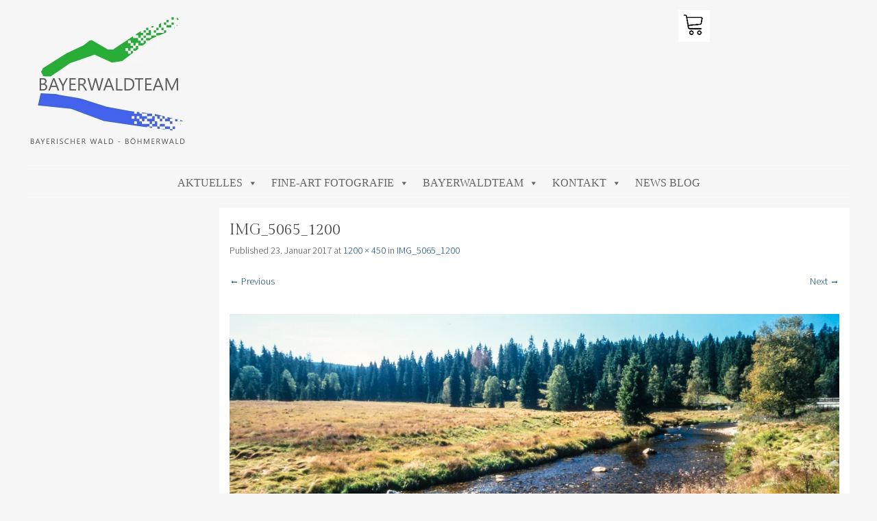

--- FILE ---
content_type: text/html; charset=UTF-8
request_url: https://bayerwaldteam.eu/img_5065_1200/
body_size: 12464
content:
<!DOCTYPE html>
<html lang="de">
<head>
<meta charset="UTF-8" />
<meta name="viewport" content="width=device-width" />
<title>BAYERWALDTEAM - IMG_5065_1200</title>
<link rel="profile" href="http://gmpg.org/xfn/11" />
<link rel="pingback" href="https://bayerwaldteam.eu/xmlrpc.php" />
<!--[if lt IE 9]>
<script src="https://bayerwaldteam.eu/wp-content/themes/stay-wpcom/js/html5.js" type="text/javascript"></script>
<![endif]-->

<meta name='robots' content='max-image-preview:large' />
<link rel='dns-prefetch' href='//stats.wp.com' />
<link rel='dns-prefetch' href='//fonts.googleapis.com' />
<link rel='dns-prefetch' href='//v0.wordpress.com' />
<link rel='dns-prefetch' href='//i0.wp.com' />
<link rel='dns-prefetch' href='//c0.wp.com' />
<link rel='dns-prefetch' href='//jetpack.wordpress.com' />
<link rel='dns-prefetch' href='//s0.wp.com' />
<link rel='dns-prefetch' href='//public-api.wordpress.com' />
<link rel='dns-prefetch' href='//0.gravatar.com' />
<link rel='dns-prefetch' href='//1.gravatar.com' />
<link rel='dns-prefetch' href='//2.gravatar.com' />
<link rel="alternate" type="application/rss+xml" title="BAYERWALDTEAM &raquo; Feed" href="https://bayerwaldteam.eu/feed/" />
<link rel="alternate" type="application/rss+xml" title="BAYERWALDTEAM &raquo; Kommentar-Feed" href="https://bayerwaldteam.eu/comments/feed/" />
<link rel="alternate" type="application/rss+xml" title="BAYERWALDTEAM &raquo; IMG_5065_1200-Kommentar-Feed" href="https://bayerwaldteam.eu/feed/?attachment_id=254" />
<link rel="alternate" title="oEmbed (JSON)" type="application/json+oembed" href="https://bayerwaldteam.eu/wp-json/oembed/1.0/embed?url=https%3A%2F%2Fbayerwaldteam.eu%2Fimg_5065_1200%2F" />
<link rel="alternate" title="oEmbed (XML)" type="text/xml+oembed" href="https://bayerwaldteam.eu/wp-json/oembed/1.0/embed?url=https%3A%2F%2Fbayerwaldteam.eu%2Fimg_5065_1200%2F&#038;format=xml" />
<style id='wp-img-auto-sizes-contain-inline-css' type='text/css'>
img:is([sizes=auto i],[sizes^="auto," i]){contain-intrinsic-size:3000px 1500px}
/*# sourceURL=wp-img-auto-sizes-contain-inline-css */
</style>
<style id='wp-emoji-styles-inline-css' type='text/css'>

	img.wp-smiley, img.emoji {
		display: inline !important;
		border: none !important;
		box-shadow: none !important;
		height: 1em !important;
		width: 1em !important;
		margin: 0 0.07em !important;
		vertical-align: -0.1em !important;
		background: none !important;
		padding: 0 !important;
	}
/*# sourceURL=wp-emoji-styles-inline-css */
</style>
<style id='wp-block-library-inline-css' type='text/css'>
:root{--wp-block-synced-color:#7a00df;--wp-block-synced-color--rgb:122,0,223;--wp-bound-block-color:var(--wp-block-synced-color);--wp-editor-canvas-background:#ddd;--wp-admin-theme-color:#007cba;--wp-admin-theme-color--rgb:0,124,186;--wp-admin-theme-color-darker-10:#006ba1;--wp-admin-theme-color-darker-10--rgb:0,107,160.5;--wp-admin-theme-color-darker-20:#005a87;--wp-admin-theme-color-darker-20--rgb:0,90,135;--wp-admin-border-width-focus:2px}@media (min-resolution:192dpi){:root{--wp-admin-border-width-focus:1.5px}}.wp-element-button{cursor:pointer}:root .has-very-light-gray-background-color{background-color:#eee}:root .has-very-dark-gray-background-color{background-color:#313131}:root .has-very-light-gray-color{color:#eee}:root .has-very-dark-gray-color{color:#313131}:root .has-vivid-green-cyan-to-vivid-cyan-blue-gradient-background{background:linear-gradient(135deg,#00d084,#0693e3)}:root .has-purple-crush-gradient-background{background:linear-gradient(135deg,#34e2e4,#4721fb 50%,#ab1dfe)}:root .has-hazy-dawn-gradient-background{background:linear-gradient(135deg,#faaca8,#dad0ec)}:root .has-subdued-olive-gradient-background{background:linear-gradient(135deg,#fafae1,#67a671)}:root .has-atomic-cream-gradient-background{background:linear-gradient(135deg,#fdd79a,#004a59)}:root .has-nightshade-gradient-background{background:linear-gradient(135deg,#330968,#31cdcf)}:root .has-midnight-gradient-background{background:linear-gradient(135deg,#020381,#2874fc)}:root{--wp--preset--font-size--normal:16px;--wp--preset--font-size--huge:42px}.has-regular-font-size{font-size:1em}.has-larger-font-size{font-size:2.625em}.has-normal-font-size{font-size:var(--wp--preset--font-size--normal)}.has-huge-font-size{font-size:var(--wp--preset--font-size--huge)}.has-text-align-center{text-align:center}.has-text-align-left{text-align:left}.has-text-align-right{text-align:right}.has-fit-text{white-space:nowrap!important}#end-resizable-editor-section{display:none}.aligncenter{clear:both}.items-justified-left{justify-content:flex-start}.items-justified-center{justify-content:center}.items-justified-right{justify-content:flex-end}.items-justified-space-between{justify-content:space-between}.screen-reader-text{border:0;clip-path:inset(50%);height:1px;margin:-1px;overflow:hidden;padding:0;position:absolute;width:1px;word-wrap:normal!important}.screen-reader-text:focus{background-color:#ddd;clip-path:none;color:#444;display:block;font-size:1em;height:auto;left:5px;line-height:normal;padding:15px 23px 14px;text-decoration:none;top:5px;width:auto;z-index:100000}html :where(.has-border-color){border-style:solid}html :where([style*=border-top-color]){border-top-style:solid}html :where([style*=border-right-color]){border-right-style:solid}html :where([style*=border-bottom-color]){border-bottom-style:solid}html :where([style*=border-left-color]){border-left-style:solid}html :where([style*=border-width]){border-style:solid}html :where([style*=border-top-width]){border-top-style:solid}html :where([style*=border-right-width]){border-right-style:solid}html :where([style*=border-bottom-width]){border-bottom-style:solid}html :where([style*=border-left-width]){border-left-style:solid}html :where(img[class*=wp-image-]){height:auto;max-width:100%}:where(figure){margin:0 0 1em}html :where(.is-position-sticky){--wp-admin--admin-bar--position-offset:var(--wp-admin--admin-bar--height,0px)}@media screen and (max-width:600px){html :where(.is-position-sticky){--wp-admin--admin-bar--position-offset:0px}}

/*# sourceURL=wp-block-library-inline-css */
</style><style id='global-styles-inline-css' type='text/css'>
:root{--wp--preset--aspect-ratio--square: 1;--wp--preset--aspect-ratio--4-3: 4/3;--wp--preset--aspect-ratio--3-4: 3/4;--wp--preset--aspect-ratio--3-2: 3/2;--wp--preset--aspect-ratio--2-3: 2/3;--wp--preset--aspect-ratio--16-9: 16/9;--wp--preset--aspect-ratio--9-16: 9/16;--wp--preset--color--black: #000000;--wp--preset--color--cyan-bluish-gray: #abb8c3;--wp--preset--color--white: #ffffff;--wp--preset--color--pale-pink: #f78da7;--wp--preset--color--vivid-red: #cf2e2e;--wp--preset--color--luminous-vivid-orange: #ff6900;--wp--preset--color--luminous-vivid-amber: #fcb900;--wp--preset--color--light-green-cyan: #7bdcb5;--wp--preset--color--vivid-green-cyan: #00d084;--wp--preset--color--pale-cyan-blue: #8ed1fc;--wp--preset--color--vivid-cyan-blue: #0693e3;--wp--preset--color--vivid-purple: #9b51e0;--wp--preset--gradient--vivid-cyan-blue-to-vivid-purple: linear-gradient(135deg,rgb(6,147,227) 0%,rgb(155,81,224) 100%);--wp--preset--gradient--light-green-cyan-to-vivid-green-cyan: linear-gradient(135deg,rgb(122,220,180) 0%,rgb(0,208,130) 100%);--wp--preset--gradient--luminous-vivid-amber-to-luminous-vivid-orange: linear-gradient(135deg,rgb(252,185,0) 0%,rgb(255,105,0) 100%);--wp--preset--gradient--luminous-vivid-orange-to-vivid-red: linear-gradient(135deg,rgb(255,105,0) 0%,rgb(207,46,46) 100%);--wp--preset--gradient--very-light-gray-to-cyan-bluish-gray: linear-gradient(135deg,rgb(238,238,238) 0%,rgb(169,184,195) 100%);--wp--preset--gradient--cool-to-warm-spectrum: linear-gradient(135deg,rgb(74,234,220) 0%,rgb(151,120,209) 20%,rgb(207,42,186) 40%,rgb(238,44,130) 60%,rgb(251,105,98) 80%,rgb(254,248,76) 100%);--wp--preset--gradient--blush-light-purple: linear-gradient(135deg,rgb(255,206,236) 0%,rgb(152,150,240) 100%);--wp--preset--gradient--blush-bordeaux: linear-gradient(135deg,rgb(254,205,165) 0%,rgb(254,45,45) 50%,rgb(107,0,62) 100%);--wp--preset--gradient--luminous-dusk: linear-gradient(135deg,rgb(255,203,112) 0%,rgb(199,81,192) 50%,rgb(65,88,208) 100%);--wp--preset--gradient--pale-ocean: linear-gradient(135deg,rgb(255,245,203) 0%,rgb(182,227,212) 50%,rgb(51,167,181) 100%);--wp--preset--gradient--electric-grass: linear-gradient(135deg,rgb(202,248,128) 0%,rgb(113,206,126) 100%);--wp--preset--gradient--midnight: linear-gradient(135deg,rgb(2,3,129) 0%,rgb(40,116,252) 100%);--wp--preset--font-size--small: 13px;--wp--preset--font-size--medium: 20px;--wp--preset--font-size--large: 36px;--wp--preset--font-size--x-large: 42px;--wp--preset--spacing--20: 0.44rem;--wp--preset--spacing--30: 0.67rem;--wp--preset--spacing--40: 1rem;--wp--preset--spacing--50: 1.5rem;--wp--preset--spacing--60: 2.25rem;--wp--preset--spacing--70: 3.38rem;--wp--preset--spacing--80: 5.06rem;--wp--preset--shadow--natural: 6px 6px 9px rgba(0, 0, 0, 0.2);--wp--preset--shadow--deep: 12px 12px 50px rgba(0, 0, 0, 0.4);--wp--preset--shadow--sharp: 6px 6px 0px rgba(0, 0, 0, 0.2);--wp--preset--shadow--outlined: 6px 6px 0px -3px rgb(255, 255, 255), 6px 6px rgb(0, 0, 0);--wp--preset--shadow--crisp: 6px 6px 0px rgb(0, 0, 0);}:where(.is-layout-flex){gap: 0.5em;}:where(.is-layout-grid){gap: 0.5em;}body .is-layout-flex{display: flex;}.is-layout-flex{flex-wrap: wrap;align-items: center;}.is-layout-flex > :is(*, div){margin: 0;}body .is-layout-grid{display: grid;}.is-layout-grid > :is(*, div){margin: 0;}:where(.wp-block-columns.is-layout-flex){gap: 2em;}:where(.wp-block-columns.is-layout-grid){gap: 2em;}:where(.wp-block-post-template.is-layout-flex){gap: 1.25em;}:where(.wp-block-post-template.is-layout-grid){gap: 1.25em;}.has-black-color{color: var(--wp--preset--color--black) !important;}.has-cyan-bluish-gray-color{color: var(--wp--preset--color--cyan-bluish-gray) !important;}.has-white-color{color: var(--wp--preset--color--white) !important;}.has-pale-pink-color{color: var(--wp--preset--color--pale-pink) !important;}.has-vivid-red-color{color: var(--wp--preset--color--vivid-red) !important;}.has-luminous-vivid-orange-color{color: var(--wp--preset--color--luminous-vivid-orange) !important;}.has-luminous-vivid-amber-color{color: var(--wp--preset--color--luminous-vivid-amber) !important;}.has-light-green-cyan-color{color: var(--wp--preset--color--light-green-cyan) !important;}.has-vivid-green-cyan-color{color: var(--wp--preset--color--vivid-green-cyan) !important;}.has-pale-cyan-blue-color{color: var(--wp--preset--color--pale-cyan-blue) !important;}.has-vivid-cyan-blue-color{color: var(--wp--preset--color--vivid-cyan-blue) !important;}.has-vivid-purple-color{color: var(--wp--preset--color--vivid-purple) !important;}.has-black-background-color{background-color: var(--wp--preset--color--black) !important;}.has-cyan-bluish-gray-background-color{background-color: var(--wp--preset--color--cyan-bluish-gray) !important;}.has-white-background-color{background-color: var(--wp--preset--color--white) !important;}.has-pale-pink-background-color{background-color: var(--wp--preset--color--pale-pink) !important;}.has-vivid-red-background-color{background-color: var(--wp--preset--color--vivid-red) !important;}.has-luminous-vivid-orange-background-color{background-color: var(--wp--preset--color--luminous-vivid-orange) !important;}.has-luminous-vivid-amber-background-color{background-color: var(--wp--preset--color--luminous-vivid-amber) !important;}.has-light-green-cyan-background-color{background-color: var(--wp--preset--color--light-green-cyan) !important;}.has-vivid-green-cyan-background-color{background-color: var(--wp--preset--color--vivid-green-cyan) !important;}.has-pale-cyan-blue-background-color{background-color: var(--wp--preset--color--pale-cyan-blue) !important;}.has-vivid-cyan-blue-background-color{background-color: var(--wp--preset--color--vivid-cyan-blue) !important;}.has-vivid-purple-background-color{background-color: var(--wp--preset--color--vivid-purple) !important;}.has-black-border-color{border-color: var(--wp--preset--color--black) !important;}.has-cyan-bluish-gray-border-color{border-color: var(--wp--preset--color--cyan-bluish-gray) !important;}.has-white-border-color{border-color: var(--wp--preset--color--white) !important;}.has-pale-pink-border-color{border-color: var(--wp--preset--color--pale-pink) !important;}.has-vivid-red-border-color{border-color: var(--wp--preset--color--vivid-red) !important;}.has-luminous-vivid-orange-border-color{border-color: var(--wp--preset--color--luminous-vivid-orange) !important;}.has-luminous-vivid-amber-border-color{border-color: var(--wp--preset--color--luminous-vivid-amber) !important;}.has-light-green-cyan-border-color{border-color: var(--wp--preset--color--light-green-cyan) !important;}.has-vivid-green-cyan-border-color{border-color: var(--wp--preset--color--vivid-green-cyan) !important;}.has-pale-cyan-blue-border-color{border-color: var(--wp--preset--color--pale-cyan-blue) !important;}.has-vivid-cyan-blue-border-color{border-color: var(--wp--preset--color--vivid-cyan-blue) !important;}.has-vivid-purple-border-color{border-color: var(--wp--preset--color--vivid-purple) !important;}.has-vivid-cyan-blue-to-vivid-purple-gradient-background{background: var(--wp--preset--gradient--vivid-cyan-blue-to-vivid-purple) !important;}.has-light-green-cyan-to-vivid-green-cyan-gradient-background{background: var(--wp--preset--gradient--light-green-cyan-to-vivid-green-cyan) !important;}.has-luminous-vivid-amber-to-luminous-vivid-orange-gradient-background{background: var(--wp--preset--gradient--luminous-vivid-amber-to-luminous-vivid-orange) !important;}.has-luminous-vivid-orange-to-vivid-red-gradient-background{background: var(--wp--preset--gradient--luminous-vivid-orange-to-vivid-red) !important;}.has-very-light-gray-to-cyan-bluish-gray-gradient-background{background: var(--wp--preset--gradient--very-light-gray-to-cyan-bluish-gray) !important;}.has-cool-to-warm-spectrum-gradient-background{background: var(--wp--preset--gradient--cool-to-warm-spectrum) !important;}.has-blush-light-purple-gradient-background{background: var(--wp--preset--gradient--blush-light-purple) !important;}.has-blush-bordeaux-gradient-background{background: var(--wp--preset--gradient--blush-bordeaux) !important;}.has-luminous-dusk-gradient-background{background: var(--wp--preset--gradient--luminous-dusk) !important;}.has-pale-ocean-gradient-background{background: var(--wp--preset--gradient--pale-ocean) !important;}.has-electric-grass-gradient-background{background: var(--wp--preset--gradient--electric-grass) !important;}.has-midnight-gradient-background{background: var(--wp--preset--gradient--midnight) !important;}.has-small-font-size{font-size: var(--wp--preset--font-size--small) !important;}.has-medium-font-size{font-size: var(--wp--preset--font-size--medium) !important;}.has-large-font-size{font-size: var(--wp--preset--font-size--large) !important;}.has-x-large-font-size{font-size: var(--wp--preset--font-size--x-large) !important;}
/*# sourceURL=global-styles-inline-css */
</style>

<style id='classic-theme-styles-inline-css' type='text/css'>
/*! This file is auto-generated */
.wp-block-button__link{color:#fff;background-color:#32373c;border-radius:9999px;box-shadow:none;text-decoration:none;padding:calc(.667em + 2px) calc(1.333em + 2px);font-size:1.125em}.wp-block-file__button{background:#32373c;color:#fff;text-decoration:none}
/*# sourceURL=/wp-includes/css/classic-themes.min.css */
</style>
<link rel='stylesheet' id='nsc_bar_nice-cookie-consent-css' href='https://bayerwaldteam.eu/wp-content/plugins/beautiful-and-responsive-cookie-consent/public/cookieNSCconsent.min.css?ver=4.9.2' type='text/css' media='all' />
<link rel='stylesheet' id='megamenu-css' href='https://bayerwaldteam.eu/wp-content/uploads/maxmegamenu/style.css?ver=0cda3d' type='text/css' media='all' />
<link rel='stylesheet' id='dashicons-css' href='https://c0.wp.com/c/6.9/wp-includes/css/dashicons.min.css' type='text/css' media='all' />
<link rel='stylesheet' id='genericons-css' href='https://c0.wp.com/p/jetpack/13.7.1/_inc/genericons/genericons/genericons.css' type='text/css' media='all' />
<link rel='stylesheet' id='stay-style-css' href='https://bayerwaldteam.eu/wp-content/themes/stay-wpcom/style.css?ver=6.9' type='text/css' media='all' />
<link rel='stylesheet' id='stay-source-sans-css' href='https://fonts.googleapis.com/css?family=Source+Sans+Pro%3A300%2C400&#038;ver=6.9' type='text/css' media='all' />
<link rel='stylesheet' id='stay-gilda-display-css' href='https://fonts.googleapis.com/css?family=Gilda+Display&#038;ver=6.9' type='text/css' media='all' />
<link rel='stylesheet' id='jetpack_css-css' href='https://c0.wp.com/p/jetpack/13.7.1/css/jetpack.css' type='text/css' media='all' />
<script type="text/javascript" src="https://c0.wp.com/c/6.9/wp-includes/js/jquery/jquery.min.js" id="jquery-core-js"></script>
<script type="text/javascript" src="https://c0.wp.com/c/6.9/wp-includes/js/jquery/jquery-migrate.min.js" id="jquery-migrate-js"></script>
<script type="text/javascript" src="https://bayerwaldteam.eu/wp-content/themes/stay-wpcom/js/keyboard-image-navigation.js?ver=20120202" id="keyboard-image-navigation-js"></script>
<link rel="https://api.w.org/" href="https://bayerwaldteam.eu/wp-json/" /><link rel="alternate" title="JSON" type="application/json" href="https://bayerwaldteam.eu/wp-json/wp/v2/media/254" /><link rel="EditURI" type="application/rsd+xml" title="RSD" href="https://bayerwaldteam.eu/xmlrpc.php?rsd" />
<meta name="generator" content="WordPress 6.9" />
<link rel="canonical" href="https://bayerwaldteam.eu/img_5065_1200/" />
<link rel='shortlink' href='https://wp.me/abQne7-46' />
	<style>img#wpstats{display:none}</style>
		<meta name="description" content="Erleben Sie mit uns zusammen den Bayerischen Wald und den Böhmerwald mit unseren Foto-Abenteuern des BAYERWALDTEAMs. Paul Eschbach und Hubert Bauer-Falkner." />
	<style type="text/css">
			.site-title,
		.site-description {
			position: absolute !important;
			clip: rect(1px 1px 1px 1px); /* IE6, IE7 */
			clip: rect(1px, 1px, 1px, 1px);
		}
		</style>
	<link rel="icon" href="https://i0.wp.com/bayerwaldteam.eu/wp-content/uploads/2022/12/cropped-BAYERWALDTEAM_550.jpg?fit=32%2C32&#038;ssl=1" sizes="32x32" />
<link rel="icon" href="https://i0.wp.com/bayerwaldteam.eu/wp-content/uploads/2022/12/cropped-BAYERWALDTEAM_550.jpg?fit=192%2C192&#038;ssl=1" sizes="192x192" />
<link rel="apple-touch-icon" href="https://i0.wp.com/bayerwaldteam.eu/wp-content/uploads/2022/12/cropped-BAYERWALDTEAM_550.jpg?fit=180%2C180&#038;ssl=1" />
<meta name="msapplication-TileImage" content="https://i0.wp.com/bayerwaldteam.eu/wp-content/uploads/2022/12/cropped-BAYERWALDTEAM_550.jpg?fit=270%2C270&#038;ssl=1" />
<style type="text/css">/** Mega Menu CSS: fs **/</style>
</head>

<body class="attachment wp-singular attachment-template-default single single-attachment postid-254 attachmentid-254 attachment-jpeg wp-custom-logo wp-theme-stay-wpcom mega-menu-primary mega-menu-secondary group-blog has-site-logo">
<div id="page" class="hfeed site">
		<header id="masthead" class="site-header" role="banner">
		<hgroup>
						<a href="https://bayerwaldteam.eu/" class="site-logo-link" rel="home" itemprop="url"><img width="476" height="400" src="https://i0.wp.com/bayerwaldteam.eu/wp-content/uploads/2022/12/Logo_BAYERWALDTEAM_Hintergrund_Subtitle_400.jpg?fit=476%2C400&amp;ssl=1" class="site-logo attachment-stay-logo" alt="" data-size="stay-logo" itemprop="logo" decoding="async" fetchpriority="high" srcset="https://i0.wp.com/bayerwaldteam.eu/wp-content/uploads/2022/12/Logo_BAYERWALDTEAM_Hintergrund_Subtitle_400.jpg?w=476&amp;ssl=1 476w, https://i0.wp.com/bayerwaldteam.eu/wp-content/uploads/2022/12/Logo_BAYERWALDTEAM_Hintergrund_Subtitle_400.jpg?resize=300%2C252&amp;ssl=1 300w" sizes="(max-width: 476px) 100vw, 476px" data-attachment-id="4090" data-permalink="https://bayerwaldteam.eu/logo_bayerwaldteam_hintergrund_subtitle_400/" data-orig-file="https://i0.wp.com/bayerwaldteam.eu/wp-content/uploads/2022/12/Logo_BAYERWALDTEAM_Hintergrund_Subtitle_400.jpg?fit=476%2C400&amp;ssl=1" data-orig-size="476,400" data-comments-opened="1" data-image-meta="{&quot;aperture&quot;:&quot;0&quot;,&quot;credit&quot;:&quot;&quot;,&quot;camera&quot;:&quot;&quot;,&quot;caption&quot;:&quot;&quot;,&quot;created_timestamp&quot;:&quot;0&quot;,&quot;copyright&quot;:&quot;&quot;,&quot;focal_length&quot;:&quot;0&quot;,&quot;iso&quot;:&quot;0&quot;,&quot;shutter_speed&quot;:&quot;0&quot;,&quot;title&quot;:&quot;&quot;,&quot;orientation&quot;:&quot;1&quot;}" data-image-title="Logo_BAYERWALDTEAM_Hintergrund_Subtitle_400" data-image-description="" data-image-caption="" data-medium-file="https://i0.wp.com/bayerwaldteam.eu/wp-content/uploads/2022/12/Logo_BAYERWALDTEAM_Hintergrund_Subtitle_400.jpg?fit=300%2C252&amp;ssl=1" data-large-file="https://i0.wp.com/bayerwaldteam.eu/wp-content/uploads/2022/12/Logo_BAYERWALDTEAM_Hintergrund_Subtitle_400.jpg?fit=476%2C400&amp;ssl=1" tabindex="0" role="button" /></a>			<h1 class="site-title"><a href="https://bayerwaldteam.eu/" title="BAYERWALDTEAM" rel="home">BAYERWALDTEAM</a></h1>
			<h2 class="site-description">Bayerischer Wald und Böhmerwald</h2>
		</hgroup>

		
	<div class="widget-area" role="complementary">
				<aside id="media_image-2" class="widget widget_media_image"><img width="46" height="46" src="https://i0.wp.com/bayerwaldteam.eu/wp-content/uploads/2020/12/Icon-Warenkorb2.png?fit=46%2C46&amp;ssl=1" class="image wp-image-2900  attachment-full size-full" alt="" style="max-width: 100%; height: auto;" decoding="async" data-attachment-id="2900" data-permalink="https://bayerwaldteam.eu/icon-warenkorb2/" data-orig-file="https://i0.wp.com/bayerwaldteam.eu/wp-content/uploads/2020/12/Icon-Warenkorb2.png?fit=46%2C46&amp;ssl=1" data-orig-size="46,46" data-comments-opened="1" data-image-meta="{&quot;aperture&quot;:&quot;0&quot;,&quot;credit&quot;:&quot;&quot;,&quot;camera&quot;:&quot;&quot;,&quot;caption&quot;:&quot;&quot;,&quot;created_timestamp&quot;:&quot;0&quot;,&quot;copyright&quot;:&quot;&quot;,&quot;focal_length&quot;:&quot;0&quot;,&quot;iso&quot;:&quot;0&quot;,&quot;shutter_speed&quot;:&quot;0&quot;,&quot;title&quot;:&quot;&quot;,&quot;orientation&quot;:&quot;0&quot;}" data-image-title="Icon Warenkorb2" data-image-description="" data-image-caption="" data-medium-file="https://i0.wp.com/bayerwaldteam.eu/wp-content/uploads/2020/12/Icon-Warenkorb2.png?fit=46%2C46&amp;ssl=1" data-large-file="https://i0.wp.com/bayerwaldteam.eu/wp-content/uploads/2020/12/Icon-Warenkorb2.png?fit=46%2C46&amp;ssl=1" tabindex="0" role="button" /></aside>	</div><!-- .widget-area -->

				<nav role="navigation" class="site-navigation secondary-navigation">
					</nav>
		
		<nav id="site-navigation" class="navigation-main" role="navigation">
			<h1 class="menu-toggle">Menu</h1>
			<div class="assistive-text skip-link"><a href="#content" title="Skip to content">Skip to content</a></div>

			<div id="mega-menu-wrap-primary" class="mega-menu-wrap"><div class="mega-menu-toggle"><div class="mega-toggle-blocks-left"><div class='mega-toggle-block mega-menu-toggle-animated-block mega-toggle-block-1' id='mega-toggle-block-1'><button aria-label="Toggle Menu" class="mega-toggle-animated mega-toggle-animated-slider" type="button" aria-expanded="false">
                  <span class="mega-toggle-animated-box">
                    <span class="mega-toggle-animated-inner"></span>
                  </span>
                </button></div></div><div class="mega-toggle-blocks-center"></div><div class="mega-toggle-blocks-right"></div></div><ul id="mega-menu-primary" class="mega-menu max-mega-menu mega-menu-horizontal mega-no-js" data-event="hover_intent" data-effect="fade_up" data-effect-speed="200" data-effect-mobile="disabled" data-effect-speed-mobile="0" data-mobile-force-width="body" data-second-click="go" data-document-click="collapse" data-vertical-behaviour="standard" data-breakpoint="800" data-unbind="true" data-mobile-state="collapse_all" data-mobile-direction="vertical" data-hover-intent-timeout="300" data-hover-intent-interval="100"><li class="mega-menu-item mega-menu-item-type-post_type mega-menu-item-object-page mega-menu-item-has-children mega-align-bottom-left mega-menu-flyout mega-menu-item-1997" id="mega-menu-item-1997"><a class="mega-menu-link" href="https://bayerwaldteam.eu/foto-und-video/aktuelles-2/" aria-expanded="false" tabindex="0">Aktuelles<span class="mega-indicator" aria-hidden="true"></span></a>
<ul class="mega-sub-menu">
<li class="mega-menu-item mega-menu-item-type-post_type mega-menu-item-object-page mega-menu-item-4872" id="mega-menu-item-4872"><a class="mega-menu-link" href="https://bayerwaldteam.eu/suchen/">Suchen</a></li><li class="mega-menu-item mega-menu-item-type-post_type mega-menu-item-object-page mega-menu-item-has-children mega-menu-item-2010" id="mega-menu-item-2010"><a class="mega-menu-link" href="https://bayerwaldteam.eu/foto-und-video/wetter-im-bayerischen-wald/" aria-expanded="false">Wetter im Bayerischen Wald<span class="mega-indicator" aria-hidden="true"></span></a>
	<ul class="mega-sub-menu">
<li class="mega-menu-item mega-menu-item-type-post_type mega-menu-item-object-page mega-menu-item-2011" id="mega-menu-item-2011"><a class="mega-menu-link" href="https://bayerwaldteam.eu/foto-und-video/wetter-im-bayerischen-wald/wetter-am-grossen-arber/">Wetter am Großen Arber</a></li><li class="mega-menu-item mega-menu-item-type-post_type mega-menu-item-object-page mega-menu-item-2013" id="mega-menu-item-2013"><a class="mega-menu-link" href="https://bayerwaldteam.eu/foto-und-video/wetter-im-bayerischen-wald/wetter-am-grossen-osser/">Wetter am Großen Osser</a></li><li class="mega-menu-item mega-menu-item-type-post_type mega-menu-item-object-page mega-menu-item-2014" id="mega-menu-item-2014"><a class="mega-menu-link" href="https://bayerwaldteam.eu/foto-und-video/wetter-im-bayerischen-wald/wetter-am-lusen/">Wetter am Lusen</a></li><li class="mega-menu-item mega-menu-item-type-post_type mega-menu-item-object-page mega-menu-item-2012" id="mega-menu-item-2012"><a class="mega-menu-link" href="https://bayerwaldteam.eu/foto-und-video/wetter-am-dreisessel/">Wetter am Dreisessel</a></li>	</ul>
</li><li class="mega-menu-item mega-menu-item-type-post_type mega-menu-item-object-page mega-menu-item-2016" id="mega-menu-item-2016"><a class="mega-menu-link" href="https://bayerwaldteam.eu/foto-und-video/wetter-im-boehmerwald/">Wetter im Böhmerwald</a></li><li class="mega-menu-item mega-menu-item-type-taxonomy mega-menu-item-object-category mega-menu-item-1347" id="mega-menu-item-1347"><a class="mega-menu-link" href="https://bayerwaldteam.eu/category/news-blog/">News Blog</a></li></ul>
</li><li class="mega-menu-item mega-menu-item-type-post_type mega-menu-item-object-page mega-menu-item-has-children mega-align-bottom-left mega-menu-flyout mega-menu-item-1994" id="mega-menu-item-1994"><a class="mega-menu-link" href="https://bayerwaldteam.eu/foto-und-video/" aria-expanded="false" tabindex="0">Fine-Art Fotografie<span class="mega-indicator" aria-hidden="true"></span></a>
<ul class="mega-sub-menu">
<li class="mega-menu-item mega-menu-item-type-post_type mega-menu-item-object-page mega-menu-item-2001" id="mega-menu-item-2001"><a class="mega-menu-link" href="https://bayerwaldteam.eu/foto-und-video/">Fine-Art Fotografie</a></li><li class="mega-menu-item mega-menu-item-type-taxonomy mega-menu-item-object-category mega-menu-item-1348" id="mega-menu-item-1348"><a class="mega-menu-link" href="https://bayerwaldteam.eu/category/ausstellung/">Ausstellung/Wettbewerb</a></li></ul>
</li><li class="mega-menu-item mega-menu-item-type-post_type mega-menu-item-object-page mega-menu-item-has-children mega-align-bottom-left mega-menu-flyout mega-menu-item-1993" id="mega-menu-item-1993"><a class="mega-menu-link" href="https://bayerwaldteam.eu/bayerwaldteam/" aria-expanded="false" tabindex="0">BAYERWALDTEAM<span class="mega-indicator" aria-hidden="true"></span></a>
<ul class="mega-sub-menu">
<li class="mega-menu-item mega-menu-item-type-post_type mega-menu-item-object-page mega-menu-item-2004" id="mega-menu-item-2004"><a class="mega-menu-link" href="https://bayerwaldteam.eu/bayerwaldteam/">BAYERWALDTEAM</a></li><li class="mega-menu-item mega-menu-item-type-post_type mega-menu-item-object-page mega-menu-item-2002" id="mega-menu-item-2002"><a class="mega-menu-link" href="https://bayerwaldteam.eu/bayerwaldteam/hubert-bauer-falkner/">Hubert Bauer-Falkner</a></li><li class="mega-menu-item mega-menu-item-type-post_type mega-menu-item-object-page mega-menu-item-2003" id="mega-menu-item-2003"><a class="mega-menu-link" href="https://bayerwaldteam.eu/bayerwaldteam/paul-eschbach/">Paul Eschbach</a></li><li class="mega-menu-item mega-menu-item-type-post_type mega-menu-item-object-page mega-menu-item-2000" id="mega-menu-item-2000"><a class="mega-menu-link" href="https://bayerwaldteam.eu/referenzen/">Referenzen</a></li><li class="mega-menu-item mega-menu-item-type-post_type mega-menu-item-object-page mega-menu-item-1999" id="mega-menu-item-1999"><a class="mega-menu-link" href="https://bayerwaldteam.eu/referenzen/pressenotizen/">Pressenotizen</a></li><li class="mega-menu-item mega-menu-item-type-post_type mega-menu-item-object-page mega-menu-item-5039" id="mega-menu-item-5039"><a class="mega-menu-link" href="https://bayerwaldteam.eu/buchprojekt/">Buchprojekt</a></li></ul>
</li><li class="mega-menu-item mega-menu-item-type-post_type mega-menu-item-object-page mega-menu-item-has-children mega-align-bottom-left mega-menu-flyout mega-menu-item-2008" id="mega-menu-item-2008"><a class="mega-menu-link" href="https://bayerwaldteam.eu/kontakt/" aria-expanded="false" tabindex="0">Kontakt<span class="mega-indicator" aria-hidden="true"></span></a>
<ul class="mega-sub-menu">
<li class="mega-menu-item mega-menu-item-type-post_type mega-menu-item-object-page mega-menu-item-2009" id="mega-menu-item-2009"><a class="mega-menu-link" href="https://bayerwaldteam.eu/kontakt/">Kontakt</a></li><li class="mega-menu-item mega-menu-item-type-post_type mega-menu-item-object-page mega-menu-item-2006" id="mega-menu-item-2006"><a class="mega-menu-link" href="https://bayerwaldteam.eu/kontakt/impressum/">Impressum</a></li><li class="mega-menu-item mega-menu-item-type-post_type mega-menu-item-object-page mega-menu-item-2007" id="mega-menu-item-2007"><a class="mega-menu-link" href="https://bayerwaldteam.eu/referenzen/wir-ueber-uns/">Wir über uns</a></li></ul>
</li><li class="mega-menu-item mega-menu-item-type-post_type mega-menu-item-object-page mega-align-bottom-left mega-menu-flyout mega-menu-item-3938" id="mega-menu-item-3938"><a class="mega-menu-link" href="https://bayerwaldteam.eu/sample-page/news-blog/" tabindex="0">News Blog</a></li></ul></div>
					</nav><!-- #site-navigation -->
		<div class="clear"></div>
	</header><!-- #masthead -->

	<div id="main" class="site-main">

	<div id="primary" class="content-area image-attachment">
		<div id="content" class="site-content" role="main">

		
			<article id="post-254" class="post-254 attachment type-attachment status-inherit hentry">
				<header class="entry-header">
					<h1 class="entry-title">IMG_5065_1200</h1>

					<div class="entry-meta">
						Published <span class="entry-date"><time class="entry-date" datetime="2017-01-23T10:39:17+01:00">23. Januar 2017</time></span> at <a href="https://bayerwaldteam.eu/wp-content/uploads/2017/01/IMG_5065_1200.jpg" title="Link to full-size image">1200 &times; 450</a> in <a href="https://bayerwaldteam.eu/img_5065_1200/" title="Return to IMG_5065_1200" rel="gallery">IMG_5065_1200</a>											</div><!-- .entry-meta -->

					<nav id="image-navigation" class="navigation-image">
						<span class="previous"><a href='https://bayerwaldteam.eu/img_4817_1200/'>&larr; Previous</a></span>
						<span class="next"><a href='https://bayerwaldteam.eu/img_5081_900/'>Next &rarr;</a></span>
					</nav><!-- #image-navigation -->
				</header><!-- .entry-header -->

				<div class="entry-content">

					<div class="entry-attachment">
						<div class="attachment">
							
							<a href="https://bayerwaldteam.eu/img_5081_900/" title="IMG_5065_1200" rel="attachment"><img width="1200" height="450" src="https://i0.wp.com/bayerwaldteam.eu/wp-content/uploads/2017/01/IMG_5065_1200.jpg?fit=1200%2C450&amp;ssl=1" class="attachment-1200x1200 size-1200x1200" alt="" decoding="async" srcset="https://i0.wp.com/bayerwaldteam.eu/wp-content/uploads/2017/01/IMG_5065_1200.jpg?w=1200&amp;ssl=1 1200w, https://i0.wp.com/bayerwaldteam.eu/wp-content/uploads/2017/01/IMG_5065_1200.jpg?resize=300%2C113&amp;ssl=1 300w, https://i0.wp.com/bayerwaldteam.eu/wp-content/uploads/2017/01/IMG_5065_1200.jpg?resize=1024%2C384&amp;ssl=1 1024w, https://i0.wp.com/bayerwaldteam.eu/wp-content/uploads/2017/01/IMG_5065_1200.jpg?resize=768%2C288&amp;ssl=1 768w, https://i0.wp.com/bayerwaldteam.eu/wp-content/uploads/2017/01/IMG_5065_1200.jpg?resize=1067%2C400&amp;ssl=1 1067w" sizes="(max-width: 1200px) 100vw, 1200px" data-attachment-id="254" data-permalink="https://bayerwaldteam.eu/img_5065_1200/" data-orig-file="https://i0.wp.com/bayerwaldteam.eu/wp-content/uploads/2017/01/IMG_5065_1200.jpg?fit=1200%2C450&amp;ssl=1" data-orig-size="1200,450" data-comments-opened="1" data-image-meta="{&quot;aperture&quot;:&quot;11&quot;,&quot;credit&quot;:&quot;PAUL ESCHBACH&quot;,&quot;camera&quot;:&quot;Canon EOS Kiss X6i&quot;,&quot;caption&quot;:&quot;&quot;,&quot;created_timestamp&quot;:&quot;1483357511&quot;,&quot;copyright&quot;:&quot;(C) DELTA IMAGE&quot;,&quot;focal_length&quot;:&quot;100&quot;,&quot;iso&quot;:&quot;200&quot;,&quot;shutter_speed&quot;:&quot;0.076923076923077&quot;,&quot;title&quot;:&quot;&quot;,&quot;orientation&quot;:&quot;0&quot;}" data-image-title="IMG_5065_1200" data-image-description="" data-image-caption="" data-medium-file="https://i0.wp.com/bayerwaldteam.eu/wp-content/uploads/2017/01/IMG_5065_1200.jpg?fit=300%2C113&amp;ssl=1" data-large-file="https://i0.wp.com/bayerwaldteam.eu/wp-content/uploads/2017/01/IMG_5065_1200.jpg?fit=890%2C334&amp;ssl=1" tabindex="0" role="button" /></a>
						</div><!-- .attachment -->

											</div><!-- .entry-attachment -->

										
				</div><!-- .entry-content -->

				<footer class="entry-meta">
											Trackbacks are closed, but you can <a class="comment-link" href="#respond" title="Post a comment">post a comment</a>.														</footer><!-- .entry-meta -->
			</article><!-- #post-254 -->

			

	<div id="comments" class="comments-area">

	
	
	
	
		<div id="respond" class="comment-respond">
			<h3 id="reply-title" class="comment-reply-title">Ihre Meinung oder Kommentar interessiert auch andere LeserInnen<small><a rel="nofollow" id="cancel-comment-reply-link" href="/img_5065_1200/#respond" style="display:none;">Antwort abbrechen</a></small></h3>			<form id="commentform" class="comment-form">
				<iframe
					title="Kommentarformular"
					src="https://jetpack.wordpress.com/jetpack-comment/?blogid=175022039&#038;postid=254&#038;comment_registration=0&#038;require_name_email=1&#038;stc_enabled=0&#038;stb_enabled=0&#038;show_avatars=1&#038;avatar_default=mystery&#038;greeting=Ihre+Meinung+oder+Kommentar+interessiert+auch+andere+LeserInnen&#038;jetpack_comments_nonce=8e3fed116f&#038;greeting_reply=Schreibe+eine+Antwort+zu+%25s&#038;color_scheme=dark&#038;lang=de_DE&#038;jetpack_version=13.7.1&#038;show_cookie_consent=10&#038;has_cookie_consent=0&#038;is_current_user_subscribed=0&#038;token_key=%3Bnormal%3B&#038;sig=2e87e302481d75ccddbea6380276334ab34dc64e#parent=https%3A%2F%2Fbayerwaldteam.eu%2Fimg_5065_1200%2F"
											name="jetpack_remote_comment"
						style="width:100%; height: 430px; border:0;"
										class="jetpack_remote_comment"
					id="jetpack_remote_comment"
					sandbox="allow-same-origin allow-top-navigation allow-scripts allow-forms allow-popups"
				>
									</iframe>
									<!--[if !IE]><!-->
					<script>
						document.addEventListener('DOMContentLoaded', function () {
							var commentForms = document.getElementsByClassName('jetpack_remote_comment');
							for (var i = 0; i < commentForms.length; i++) {
								commentForms[i].allowTransparency = false;
								commentForms[i].scrolling = 'no';
							}
						});
					</script>
					<!--<![endif]-->
							</form>
		</div>

		
		<input type="hidden" name="comment_parent" id="comment_parent" value="" />

		
</div><!-- #comments -->

		
		</div><!-- #content -->
	</div><!-- #primary -->


		<div class="clear"></div>
	</div><!-- #main -->

	<footer id="colophon" class="site-footer" role="contentinfo">
		<div class="site-info">
						<a href="http://wordpress.org/" title="A Semantic Personal Publishing Platform" rel="generator">Proudly powered by WordPress</a>
			<span class="sep"> | </span>
			Theme: Stay by <a href="https://wordpress.com/themes/" rel="designer">WordPress.com</a>.		</div><!-- .site-info -->

		
		<ul class="social-links clearfix">
						<li class="email-link">
				<a href="mailto:&#112;e&#64;&#100;el&#116;aima&#103;&#101;&#46;&#100;e" class="genericon" title="Email" target="_blank">
					Email				</a>
			</li>
			
			
			
			
			
			
					</ul>
			</footer><!-- #colophon -->
</div><!-- #page -->

<script type="speculationrules">
{"prefetch":[{"source":"document","where":{"and":[{"href_matches":"/*"},{"not":{"href_matches":["/wp-*.php","/wp-admin/*","/wp-content/uploads/*","/wp-content/*","/wp-content/plugins/*","/wp-content/themes/stay-wpcom/*","/*\\?(.+)"]}},{"not":{"selector_matches":"a[rel~=\"nofollow\"]"}},{"not":{"selector_matches":".no-prefetch, .no-prefetch a"}}]},"eagerness":"conservative"}]}
</script>
<script type="text/javascript" src="https://bayerwaldteam.eu/wp-content/plugins/beautiful-and-responsive-cookie-consent/public/cookieNSCconsent.min.js?ver=4.9.2" id="nsc_bar_nice-cookie-consent_js-js"></script>
<script type="text/javascript" id="nsc_bar_nice-cookie-consent_js-js-after">
/* <![CDATA[ */
window.addEventListener("load",function(){  window.cookieconsent.initialise({"content":{"deny":"","dismiss":"","allow":"","link":"","href":"","message":"","policy":"Cookie Settings","savesettings":"","target":"","linksecond":"","hrefsecond":"","close":"x"},"type":"info","palette":{"popup":{"background":"rgba(255, 255, 255, 0)","text":"rgba(255, 255, 255, 0)"},"button":{"background":"rgba(255, 255, 255, 0)","text":"rgba(255, 255, 255, 0)","border":""},"switches":{"background":"","backgroundChecked":"","switch":"","text":""}},"position":"top","theme":"block","cookietypes":[{"label":"Technical","checked":"checked","disabled":"disabled","cookie_suffix":"tech"},{"label":"Marketing","checked":"","disabled":"","cookie_suffix":"marketing"}],"revokable":true,"dataLayerName":"dataLayer","improveBannerLoadingSpeed":"0","container":"","customizedFont":""})});
//# sourceURL=nsc_bar_nice-cookie-consent_js-js-after
/* ]]> */
</script>
<script type="text/javascript" src="https://bayerwaldteam.eu/wp-content/themes/stay-wpcom/js/navigation.js?ver=20120206" id="stay-navigation-js"></script>
<script type="text/javascript" src="https://bayerwaldteam.eu/wp-content/themes/stay-wpcom/js/skip-link-focus-fix.js?ver=20130115" id="stay-skip-link-focus-fix-js"></script>
<script type="text/javascript" src="https://bayerwaldteam.eu/wp-content/themes/stay-wpcom/js/stay.js?ver=20130301" id="stay-script-js"></script>
<script type="text/javascript" src="https://c0.wp.com/c/6.9/wp-includes/js/comment-reply.min.js" id="comment-reply-js" async="async" data-wp-strategy="async" fetchpriority="low"></script>
<script type="text/javascript" src="https://stats.wp.com/e-202604.js" id="jetpack-stats-js" data-wp-strategy="defer"></script>
<script type="text/javascript" id="jetpack-stats-js-after">
/* <![CDATA[ */
_stq = window._stq || [];
_stq.push([ "view", JSON.parse("{\"v\":\"ext\",\"blog\":\"175022039\",\"post\":\"254\",\"tz\":\"1\",\"srv\":\"bayerwaldteam.eu\",\"j\":\"1:13.7.1\"}") ]);
_stq.push([ "clickTrackerInit", "175022039", "254" ]);
//# sourceURL=jetpack-stats-js-after
/* ]]> */
</script>
<script type="text/javascript" src="https://c0.wp.com/c/6.9/wp-includes/js/hoverIntent.min.js" id="hoverIntent-js"></script>
<script type="text/javascript" src="https://bayerwaldteam.eu/wp-content/plugins/megamenu/js/maxmegamenu.js?ver=3.6.2" id="megamenu-js"></script>
<script defer type="text/javascript" src="https://bayerwaldteam.eu/wp-content/plugins/akismet/_inc/akismet-frontend.js?ver=1765047020" id="akismet-frontend-js"></script>
<script id="wp-emoji-settings" type="application/json">
{"baseUrl":"https://s.w.org/images/core/emoji/17.0.2/72x72/","ext":".png","svgUrl":"https://s.w.org/images/core/emoji/17.0.2/svg/","svgExt":".svg","source":{"concatemoji":"https://bayerwaldteam.eu/wp-includes/js/wp-emoji-release.min.js?ver=6.9"}}
</script>
<script type="module">
/* <![CDATA[ */
/*! This file is auto-generated */
const a=JSON.parse(document.getElementById("wp-emoji-settings").textContent),o=(window._wpemojiSettings=a,"wpEmojiSettingsSupports"),s=["flag","emoji"];function i(e){try{var t={supportTests:e,timestamp:(new Date).valueOf()};sessionStorage.setItem(o,JSON.stringify(t))}catch(e){}}function c(e,t,n){e.clearRect(0,0,e.canvas.width,e.canvas.height),e.fillText(t,0,0);t=new Uint32Array(e.getImageData(0,0,e.canvas.width,e.canvas.height).data);e.clearRect(0,0,e.canvas.width,e.canvas.height),e.fillText(n,0,0);const a=new Uint32Array(e.getImageData(0,0,e.canvas.width,e.canvas.height).data);return t.every((e,t)=>e===a[t])}function p(e,t){e.clearRect(0,0,e.canvas.width,e.canvas.height),e.fillText(t,0,0);var n=e.getImageData(16,16,1,1);for(let e=0;e<n.data.length;e++)if(0!==n.data[e])return!1;return!0}function u(e,t,n,a){switch(t){case"flag":return n(e,"\ud83c\udff3\ufe0f\u200d\u26a7\ufe0f","\ud83c\udff3\ufe0f\u200b\u26a7\ufe0f")?!1:!n(e,"\ud83c\udde8\ud83c\uddf6","\ud83c\udde8\u200b\ud83c\uddf6")&&!n(e,"\ud83c\udff4\udb40\udc67\udb40\udc62\udb40\udc65\udb40\udc6e\udb40\udc67\udb40\udc7f","\ud83c\udff4\u200b\udb40\udc67\u200b\udb40\udc62\u200b\udb40\udc65\u200b\udb40\udc6e\u200b\udb40\udc67\u200b\udb40\udc7f");case"emoji":return!a(e,"\ud83e\u1fac8")}return!1}function f(e,t,n,a){let r;const o=(r="undefined"!=typeof WorkerGlobalScope&&self instanceof WorkerGlobalScope?new OffscreenCanvas(300,150):document.createElement("canvas")).getContext("2d",{willReadFrequently:!0}),s=(o.textBaseline="top",o.font="600 32px Arial",{});return e.forEach(e=>{s[e]=t(o,e,n,a)}),s}function r(e){var t=document.createElement("script");t.src=e,t.defer=!0,document.head.appendChild(t)}a.supports={everything:!0,everythingExceptFlag:!0},new Promise(t=>{let n=function(){try{var e=JSON.parse(sessionStorage.getItem(o));if("object"==typeof e&&"number"==typeof e.timestamp&&(new Date).valueOf()<e.timestamp+604800&&"object"==typeof e.supportTests)return e.supportTests}catch(e){}return null}();if(!n){if("undefined"!=typeof Worker&&"undefined"!=typeof OffscreenCanvas&&"undefined"!=typeof URL&&URL.createObjectURL&&"undefined"!=typeof Blob)try{var e="postMessage("+f.toString()+"("+[JSON.stringify(s),u.toString(),c.toString(),p.toString()].join(",")+"));",a=new Blob([e],{type:"text/javascript"});const r=new Worker(URL.createObjectURL(a),{name:"wpTestEmojiSupports"});return void(r.onmessage=e=>{i(n=e.data),r.terminate(),t(n)})}catch(e){}i(n=f(s,u,c,p))}t(n)}).then(e=>{for(const n in e)a.supports[n]=e[n],a.supports.everything=a.supports.everything&&a.supports[n],"flag"!==n&&(a.supports.everythingExceptFlag=a.supports.everythingExceptFlag&&a.supports[n]);var t;a.supports.everythingExceptFlag=a.supports.everythingExceptFlag&&!a.supports.flag,a.supports.everything||((t=a.source||{}).concatemoji?r(t.concatemoji):t.wpemoji&&t.twemoji&&(r(t.twemoji),r(t.wpemoji)))});
//# sourceURL=https://bayerwaldteam.eu/wp-includes/js/wp-emoji-loader.min.js
/* ]]> */
</script>

<!-- Shortcodes Ultimate custom CSS - start -->
<style type="text/css">
.su-posts-default-loop .su-post-thumbnail img {
    max-width: 300px;
	max-height: 115px;}
	
.su-posts-default-loop .su-post-thumbnail {
    float: left;
    display: block;
    width: 300px;
    height: 115px;
	margin-right: 1em;}
</style>
<!-- Shortcodes Ultimate custom CSS - end -->
		<script type="text/javascript">
			(function () {
				const iframe = document.getElementById( 'jetpack_remote_comment' );
								const watchReply = function() {
					// Check addComment._Jetpack_moveForm to make sure we don't monkey-patch twice.
					if ( 'undefined' !== typeof addComment && ! addComment._Jetpack_moveForm ) {
						// Cache the Core function.
						addComment._Jetpack_moveForm = addComment.moveForm;
						const commentParent = document.getElementById( 'comment_parent' );
						const cancel = document.getElementById( 'cancel-comment-reply-link' );

						function tellFrameNewParent ( commentParentValue ) {
							const url = new URL( iframe.src );
							if ( commentParentValue ) {
								url.searchParams.set( 'replytocom', commentParentValue )
							} else {
								url.searchParams.delete( 'replytocom' );
							}
							if( iframe.src !== url.href ) {
								iframe.src = url.href;
							}
						};

						cancel.addEventListener( 'click', function () {
							tellFrameNewParent( false );
						} );

						addComment.moveForm = function ( _, parentId ) {
							tellFrameNewParent( parentId );
							return addComment._Jetpack_moveForm.apply( null, arguments );
						};
					}
				}
				document.addEventListener( 'DOMContentLoaded', watchReply );
				// In WP 6.4+, the script is loaded asynchronously, so we need to wait for it to load before we monkey-patch the functions it introduces.
				document.querySelector('#comment-reply-js')?.addEventListener( 'load', watchReply );

				
				window.addEventListener( 'message', function ( event ) {
					if ( event.origin !== 'https://jetpack.wordpress.com' ) {
						return;
					}
					iframe.style.height = event.data + 'px';
				});
			})();
		</script>
		
</body>
</html>

--- FILE ---
content_type: text/css
request_url: https://bayerwaldteam.eu/wp-content/themes/stay-wpcom/style.css?ver=6.9
body_size: 32708
content:
/*
Theme Name: Stay
Theme URI: http://theme.wordpress.com/themes/stay/
Description: Designed with hotels, inns, and bed &amp; breakfasts in mind, Stay is the perfect theme for property owners. Take advantage of its Room and Testimonial post types, home page template, large imagery, and minimal layout to show off to potential guests.
Version: 1.0.2
Author: Automattic
Author URI: https://wordpress.com/themes/
License: GPL v2 or later
License URI: http://www.gnu.org/licenses/gpl-2.0.html
*/

/* =Reset
-------------------------------------------------------------- */

html, body, div, span, applet, object, iframe,
h1, h2, h3, h4, h5, h6, p, blockquote, pre,
a, abbr, acronym, address, big, cite, code,
del, dfn, em, font, ins, kbd, q, s, samp,
small, strike, strong, sub, sup, tt, var,
dl, dt, dd, ol, ul, li,
fieldset, form, label, legend,
table, caption, tbody, tfoot, thead, tr, th, td {
	border: 0;
	font-family: inherit;
	font-size: 100%;
	font-style: inherit;
	font-weight: inherit;
	margin: 0;
	outline: 0;
	padding: 0;
	vertical-align: baseline;
}
html {
	font-size: 62.5%; /* Corrects text resizing oddly in IE6/7 when body font-size is set using em units http://clagnut.com/blog/348/#c790 */
	overflow-y: scroll; /* Keeps page centred in all browsers regardless of content height */
	-webkit-text-size-adjust: 100%; /* Prevents iOS text size adjust after orientation change, without disabling user zoom */
	-ms-text-size-adjust: 100%; /* www.456bereastreet.com/archive/201012/controlling_text_size_in_safari_for_ios_without_disabling_user_zoom/ */
}
body {
	background: #f6f6f6;
}
article,
aside,
details,
figcaption,
figure,
footer,
header,
hgroup,
nav,
section {
	display: block;
}
ol, ul {
	list-style: none;
}
table { /* tables still need 'cellspacing="0"' in the markup */
	border-collapse: separate;
	border-spacing: 0;
}
caption, th, td {
	text-align: center;
}
blockquote:before, blockquote:after,
q:before, q:after {
	content: "";
}
blockquote, q {
	quotes: "" "";
}
a:focus {
	outline: thin dotted;
}
a:hover,
a:active { /* Improves readability when focused and also mouse hovered in all browsers people.opera.com/patrickl/experiments/keyboard/test */
	outline: 0;
}
a img {
	border: 0;
}


/* =Global
----------------------------------------------- */

body,
button,
input,
select,
textarea {
	color: #404040;
	font-family: 'Source Sans Pro', sans-serif;
	font-size: 16px;
	font-weight: 300;
	line-height: 1.5;
}

/* Headings */
h1,h2,h3,h4,h5,h6 {
	clear: both;
	font-family: 'Gilda Display', serif;
}
hr {
	background-color: #ccc;
	border: 0;
	height: 1px;
	margin-bottom: 1.5px;
}

/* Text elements */
p {
	margin: 0 0 15px;
	line-height: 1.5em;
}
ul, ol {
	margin: 0 0 15px 30px;
}
ul {
	list-style: disc;
}
ol {
	list-style: decimal;
}
li > ul,
li > ol {
	margin-bottom: 0;
	margin-left: 15px;
}
dt {
	font-weight: bold;
}
dd {
	margin: 0 15px 15px;
}
b, strong {
	font-weight: bold;
}
dfn, cite, em, i {
	font-style: italic;
}
blockquote {
	margin: 0 1.5em;
}
address {
	margin: 0 0 1.5em;
}
pre {
	background: #eee;
	font-family: "Courier 10 Pitch", Courier, monospace;
	font-size: 14px;
	line-height: 1.6;
	margin-bottom: 1em;
	padding: 1em;
	overflow: auto;
	max-width: 100%;
}
code, kbd, tt, var {
	font: 12px Monaco, Consolas, "Andale Mono", "DejaVu Sans Mono", monospace;
}
abbr, acronym {
	border-bottom: 1px dotted #666;
	cursor: help;
}
mark, ins {
	background: #fff9c0;
	text-decoration: none;
}
sup,
sub {
	font-size: 75%;
	height: 0;
	line-height: 0;
	position: relative;
	vertical-align: baseline;
}
sup {
	bottom: 1ex;
}
sub {
	top: .5ex;
}
small {
	font-size: 75%;
}
big {
	font-size: 125%;
}
figure {
	margin: 0;
}
table {
	margin: 0 0 1.5em;
	width: 100%;
}
th {
	font-weight: bold;
}
button,
input,
select,
textarea {
	font-size: 100%; /* Corrects font size not being inherited in all browsers */
	margin: 0; /* Addresses margins set differently in IE6/7, F3/4, S5, Chrome */
	vertical-align: baseline; /* Improves appearance and consistency in all browsers */
	*vertical-align: middle; /* Improves appearance and consistency in all browsers */
}
button,
input {
	line-height: normal; /* Addresses FF3/4 setting line-height using !important in the UA stylesheet */
	*overflow: visible;  /* Corrects inner spacing displayed oddly in IE6/7 */
}
button,
html input[type="button"],
input[type="reset"],
input[type="submit"] {
	border: 1px solid #ddd;
	border-color: #ccc #ccc #bbb #ccc;
	border-radius: 1px;
	background: #eee;
	-webkit-box-shadow: inset 0 1px 0 rgba(255, 255, 255, 0.5), inset 0 15px 17px rgba(255, 255, 255, 0.5), inset 0 -5px 12px rgba(0, 0, 0, 0.05);
	-moz-box-shadow:    inset 0 1px 0 rgba(255, 255, 255, 0.5), inset 0 15px 17px rgba(255, 255, 255, 0.5), inset 0 -5px 12px rgba(0, 0, 0, 0.05);
	box-shadow:         inset 0 1px 0 rgba(255, 255, 255, 0.5), inset 0 15px 17px rgba(255, 255, 255, 0.5), inset 0 -5px 12px rgba(0, 0, 0, 0.05);
	color: rgba(0, 0, 0, .8);
	cursor: pointer; /* Improves usability and consistency of cursor style between image-type 'input' and others */
	-webkit-appearance: button; /* Corrects inability to style clickable 'input' types in iOS */
	font-size: 12px;
	line-height: 1;
	padding: .6em 1em .4em;
	text-shadow: 0 1px 0 rgba(255, 255, 255, 0.8);
}
button:hover,
html input[type="button"]:hover,
input[type="reset"]:hover,
input[type="submit"]:hover {
	border-color: #ccc #bbb #aaa #bbb;
	-webkit-box-shadow: inset 0 1px 0 rgba(255, 255, 255, 0.8), inset 0 15px 17px rgba(255, 255, 255, 0.8), inset 0 -5px 12px rgba(0, 0, 0, 0.02);
	-moz-box-shadow:    inset 0 1px 0 rgba(255, 255, 255, 0.8), inset 0 15px 17px rgba(255, 255, 255, 0.8), inset 0 -5px 12px rgba(0, 0, 0, 0.02);
	box-shadow:         inset 0 1px 0 rgba(255, 255, 255, 0.8), inset 0 15px 17px rgba(255, 255, 255, 0.8), inset 0 -5px 12px rgba(0, 0, 0, 0.02);
}
button:focus,
html input[type="button"]:focus,
input[type="reset"]:focus,
input[type="submit"]:focus,
button:active,
html input[type="button"]:active,
input[type="reset"]:active,
input[type="submit"]:active {
	border-color: #aaa #bbb #bbb #bbb;
	-webkit-box-shadow: inset 0 -1px 0 rgba(255, 255, 255, 0.5), inset 0 2px 5px rgba(0, 0, 0, 0.15);
	-moz-box-shadow:    inset 0 -1px 0 rgba(255, 255, 255, 0.5), inset 0 2px 5px rgba(0, 0, 0, 0.15);
	box-shadow:         inset 0 -1px 0 rgba(255, 255, 255, 0.5), inset 0 2px 5px rgba(0, 0, 0, 0.15);
}
input[type="checkbox"],
input[type="radio"] {
	box-sizing: border-box; /* Addresses box sizing set to content-box in IE8/9 */
	padding: 0; /* Addresses excess padding in IE8/9 */
}
input[type="search"] {
	-webkit-appearance: textfield; /* Addresses appearance set to searchfield in S5, Chrome */
	-webkit-box-sizing: content-box; /* Addresses box sizing set to border-box in S5, Chrome (include -moz to future-proof) */
	-moz-box-sizing:    content-box;
	box-sizing:         content-box;
}
input[type="search"]::-webkit-search-decoration { /* Corrects inner padding displayed oddly in S5, Chrome on OSX */
	-webkit-appearance: none;
}
button::-moz-focus-inner,
input::-moz-focus-inner { /* Corrects inner padding and border displayed oddly in FF3/4 www.sitepen.com/blog/2008/05/14/the-devils-in-the-details-fixing-dojos-toolbar-buttons/ */
	border: 0;
	padding: 0;
}
input::-webkit-calendar-picker-indicator{ /* hide webkit's date functionality, since it's duplicated by jQuery */
    display: none;
}
input[type="text"],
input[type="email"],
input[type="password"],
input[type="search"],
input[type="date"],
textarea {
	color: #666;
	border: 1px solid #ddd;
	border-radius: 1px;
}
input[type="text"]:focus,
input[type="email"]:focus,
input[type="password"]:focus,
input[type="search"]:focus,
input[type="date"]:focus,
textarea:focus {
	color: #111;
}
input[type="text"],
input[type="email"],
input[type="password"],
input[type="search"],
input[type="date"] {
	padding: 3px;
}
textarea {
	overflow: auto; /* Removes default vertical scrollbar in IE6/7/8/9 */
	padding-left: 3px;
	vertical-align: top; /* Improves readability and alignment in all browsers */
	width: 98%;
}

/* Links */
a {
	color: #004178;
	text-decoration: none;
}
a:visited {
	color: #004178;
}
a:hover,
a:focus,
a:active {
	color: #337dbb;
}

/* Alignment */
.alignleft {
	display: inline;
	float: left;
	margin: 15px 15px 15px 0;
}
.alignright {
	display: inline;
	float: right;
	margin: 15px 0 15px 15px;
}
.aligncenter {
	clear: both;
	display: block;
	margin: 15px auto;
}
.wp-caption.alignleft,
.wp-caption.alignright,
.wp-caption.aligncenter {
	margin-top: 0;
}

/* Text meant only for screen readers */
.assistive-text {
	clip: rect(1px 1px 1px 1px); /* IE6, IE7 */
	clip: rect(1px, 1px, 1px, 1px);
	position: absolute !important;
}

/* Clearing */
.clear:before,
.clear:after,
[class*="content"]:before,
[class*="content"]:after,
[class*="site"]:before,
[class*="site"]:after {
	content: '';
	display: table;
}

.clear:after,
[class*="content"]:after,
[class*="site"]:after {
	clear: both;
}


/* =Layout
----------------------------------------------- */

#page {
	background: #f6f6f6;
	margin: 0 auto;
	padding: 0 20px;
	width: 1200px;
}

#masthead {
	margin: 0 auto;
	position: relative;
}
#masthead hgroup {
	float: left;
	padding: 20px 0 15px 0;
	width: 50%;
}
.site-title {
	font-family: 'Gilda Display', serif;
	font-size: 1.5em;
	font-weight: 300;
	line-height: 1em;
	margin: 0;
	padding: 0;
	text-transform: uppercase;
}
.site-title a {
	color: #262626;
	text-decoration: none;
}
.site-description {
	font-family: 'Source Sans Pro', sans-serif;
	font-size: .9em;
	font-weight: 300;
	margin: 0;
	padding: 0;
}

#main {
}
#content {
}

#featured-content {
	border: none 0;
	border-radius: 0;
	box-shadow: none;
	margin: 0;
}
.featured-posts {
	list-style-type: none;
	margin: 0;
	padding: 0;
}
.featured {
	position: relative;
}
.featured img {
	display: block;
	width: 100%;
	max-width: 100%;
	height: auto;
}
.featured .hentry {
	border: none 0;
	margin: 0;
	padding: 0;
	position: absolute;
		right: 30px;
		bottom: 30px;
}
.featured .entry-header {
	margin: 0 auto;
	padding: 0;
	overflow: hidden;
}
.featured h2 {
	background: #fff;
	display: inline-block;
	float: right;
	padding: .25em 1em .25em 1.25em;
	position: relative;
}
.featured h2:after {
	content: '\f501';
	font-family: 'Genericons';
	font-size: 16px;
	-webkit-font-smoothing: antialiased;
	margin-left: 10px;
	vertical-align: middle;
}
.featured h2 a {
	color: #262626;
	text-decoration: none;
}
#featured-content .flex-control-nav {
	bottom: 30px;
	left: 30px;
	width: auto;
}
#featured-content .flex-control-paging li a {
	border-radius: 0;
	border: 2px solid #fff;
}
#home-widgets {
	background-color: #fff;
	margin: 0 0 15px 0;
	padding: 15px 0;
	overflow: hidden;
}
.home-widgets {
	border-right: 1px solid #f6f6f6;
	float: left;
	padding: 10px 30px;
	width: 330px;
}
.two .home-widgets {
	width: 539px;
}
.one .home-widgets {
	width: 1140px;
}
.home-widgets:last-child {
	border-right: 0 none;
}

#primary {
	float: left;
	font-size: .9em;
	line-height: 1.6em;
	margin: 0 0 15px 0;
	width: 100%;
}
.page-template-page-templatesfull-width-page-php #primary,
.page-template-page-templateshome-page-php #primary {
	margin: 0;
	width: 100%;
}
.blog #primary,
.archive #primary,
.three-column #primary,
.single-post #primary {
	width: 920px;
}
.blog.three-column #primary,
.single-post.three-column #primary {
	width: 640px;
}

#content {
	padding-left: 280px;
}
.blog #content,
.archive #content,
.single-post #content {
	padding-left: 0;
}
.page-template-page-templatesfull-width-page-php #content,
.page-template-page-templateshome-page-php #content {
	padding-left: 0;
}

#secondary {
	float: left;
	margin: 0 30px 15px -100%;
	width: 250px;
}
.three-column #secondary {
	margin-left: -920px;
}
.blog #secondary,
.archive #secondary,
.single-post #secondary {
	margin: 0 0 15px 30px;
}

#tertiary {
	float: left;
	margin: 0 0 15px 30px;
	width: 250px;
}

#colophon {
	border-top: 1px solid #fff;
	font-size: .8em;
	margin: 15px auto;
	padding: 15px 0;
}
.site-info {
	float: left;
	margin: 5px 0;
	width: 50%;
}


/* =Menu
----------------------------------------------- */

.navigation-main {
	border-top: 1px solid #fff;
	border-bottom: 1px solid #fff;
	clear: both;
	display: block;
	margin-bottom: 15px;
	text-align: center;
	width: 1200px;
}
.navigation-main ul {
	display: inline-block;
	list-style: none;
	margin: 0;
	padding-left: 0;
}
.navigation-main li {
	display: inline-block;
	position: relative;
}
.navigation-main a {
	color: #262626;
	display: block;
	font-family: 'Gilda Display', serif;
	font-size: .9em;
	line-height: .9em;
	padding: 10px;
	text-decoration: none;
	text-transform: uppercase;
}
.navigation-main a:hover {
	background: #fff;
}
.navigation-main ul ul {
	background: #fff;
	border-right: 1px solid #eee;
	border-bottom: 1px solid #eee;
	display: none;
	float: left;
	position: absolute;
		top: 1.85em;
		left: 0;
	text-align: left;
	z-index: 99999;
}
.navigation-main ul ul ul {
	left: 100%;
	top: 0;
}
.navigation-main ul ul a {
	line-height: 1.1em;
	text-transform: none;
	width: 200px;
}
.navigation-main ul ul li {
}
.navigation-main li:hover > a {
	background: #fff;
}
.navigation-main ul ul :hover > a {
}
.navigation-main ul ul a:hover {
	background-color: #fafafa;
}
.navigation-main ul li:hover > ul {
	display: block;
}
.navigation-main li.current_page_item a,
.navigation-main li.current-menu-item a {
}

/* Secondary navigation */
.secondary-navigation {
	float: right;
	margin: 15px 30px 0 0;
	text-align: right;
	width: 320px;
}
.secondary-navigation ul {
	list-style-type: none;
}
.secondary-navigation li {
	display: inline-block;
}
.secondary-navigation li a {
	color: #565656;
	display: block;
	font-size: .8em;
	padding: 7px 5px 7px 5px;
}
.secondary-navigation li a:hover {
	color: #262626;
}
.secondary-navigation ul ul {
	display: none;
}
#mobile-top-nav-container {
	display: none;
}

/* Small menu */
.menu-toggle {
	display: none;
	cursor: pointer;
}

.main-small-navigation ul {
	display: none;
}

@media screen and (max-width: 600px) {
	.menu-toggle,
	.main-small-navigation ul.nav-menu,
	.main-small-navigation ul.menu {
		display: block;
		margin: 0;
		padding: 10px 15px;
	}

	.navigation-main ul {
		display: none;
	}

	#site-navigation {
		border: 0 none;
		position: absolute;
			top: 15px;
			right: 0;
		width: auto;
		z-index: 1000;
	}
	#site-navigation.main-small-navigation {
		border-right: 1px solid #eee;
		margin-right: -1px;
		width: 100%;
	}
	#site-navigation .assistive-text {
		font-size: 8px;
	}
	#site-navigation h1.menu-toggle {
		color: #262626;
		display: inline-block;
		float: right;
		margin: 0;
		padding: 10px;
		overflow: hidden;
		position: relative;
		width: 30px;
		height: 20px;
		text-align: center;
		text-decoration: none;
	}
	#site-navigation h1.menu-toggle.toggled-on {
		background: #fff;
	}
	#site-navigation h1.menu-toggle:before {
		content: '\f419';
		display: block;
		font-family: 'Genericons';
	    font-size: 16px;
	    -webkit-font-smoothing: antialiased;
	    line-height: 24px;
	}
	#site-navigation.main-small-navigation .menu,
	#site-navigation.main-small-navigation #primary-nav-container,
	#site-navigation.main-small-navigation #mobile-top-nav-container {
		background: #fff;
		border-bottom: 1px solid #eee;
		clear: both;
		display: block;
	}

	.main-small-navigation ul,
	.main-small-navigation ul ul {
		list-style-type: none;
	}
}

/* =Content
----------------------------------------------- */

h1, h2, h3, h4, h5, h6 {
	margin: .15em 0;
	padding: .15em 0;
}
h1 {
	font-size: 1.5em;
}
h2 {
	font-size: 1.4em;
}
h3 {
	font-size: 1.3em;
}
h4 {
	font-size: 1.2em;
}
h5 {
	font-size: 1.1em;
}
.hentry {
	background-color: #fff;
	margin-bottom: 15px;
}
.sticky {
	background: #fafafa;
	border: 1px solid #ddd;
}
.hentry .wp-post-image {
	display: block;
	max-width: 100%;
	height: auto;
}
.entry-header {
	overflow: hidden;
	padding: 15px;
}
.entry-title {
	line-height: 1.7em;
	margin: 0;
	padding: 0;
}
.byline {
	display: none;
}
.single .byline,
.group-blog .byline {
	display: inline;
}
.entry-content,
.entry-summary {
	margin: 0 15px;
}
.entry-meta {
	margin: 0 15px;
	padding-bottom: 15px;
}
.entry-header .entry-meta {
	margin: 0;
	padding: 0;
}
.page-links {
	clear: both;
	margin: 0 0 10px;
}
.edit-link {
	display: block;
}

.hotels-listing {
	background: #f6f6f6;
	border-bottom: 1px solid #fff;
	overflow: hidden;
	margin: 0;
	padding: 15px 3%;
}
.hotels-listing .attachment-room-thumbnail {
	float: left;
	margin: 5px 15px 10px 0;
}
.hotels-listing .entry-header,
.hotels-listing .entry-content,
.hotels-listing .entry-meta {
	line-height: 2em;
	margin-right: 0;
	margin-left: 0;
	width: 97%;
}
.hotels-listing.hotels_testimonial .entry-content {
	font-style: italic;
	padding: 0 10%;
	position: relative;
	width: 80%;
}
.hotels-listing.hotels_testimonial .entry-content .testimonial-cite {
	font-style: normal;
	font-weight: normal;
	text-transform: capitalize;
}
.hotels-listing.hotels_testimonial .entry-content .testimonial-cite:before {
	content: '\002D';
}
.hotels-listing.hotels_testimonial .entry-content:before {
	content: '\f106';
	font-family: 'Genericons';
	font-size: 32px;
	-webkit-font-smoothing: antialiased;
	position: absolute;
		left: 2%;
		top: 0;
}
.hotels-listing.hotels_testimonial .entry-content:after {
	content: '\f106';
	font-family: 'Genericons';
	font-size: 32px;
	-webkit-font-smoothing: antialiased;
	position: absolute;
		right: 2%;
		top: 0;
}
.hotels-listing .attachment-room-thumbnail {
	margin-right: 2%;
	width: 28%;
}
.hotels-listing.thumbnail .entry-header,
.hotels-listing.thumbnail .entry-content,
.hotels-listing.thumbnail .entry-meta {
	float: left;
	width: 70%;
}
.hotels-listing .entry-header {
	padding: 0 0 .5em 0;
}
.hotels-listing .entry-title {
	float: left;
}
.hotels-listing .entry-title a {
	color: #262626;
	text-decoration: none;
}
.hotels-listing .room-price {
	float: right;
}
.hotels-listing .entry-meta {
	padding-bottom: 0;
}


/* =Asides
----------------------------------------------- */

.blog .format-aside .entry-title,
.archive .format-aside .entry-title {
	display: none;
}


/* =Media
----------------------------------------------- */

.site-header img,
.entry-content img,
.comment-content img,
.widget img {
	max-width: 100%; /* Fluid images for posts, comments, and widgets */
	height: auto;
}
.site-header img,
.entry-content img,
.comment-content img[height],
img[class*="align"],
img[class*="wp-image-"] {
	height: auto; /* Make sure images with WordPress-added height and width attributes are scaled correctly */
}
.site-header img,
.entry-content img,
img.size-full {
	max-width: 100%;
}
.entry-content img.wp-smiley,
.comment-content img.wp-smiley {
	border: none;
	margin-bottom: 0;
	margin-top: 0;
	padding: 0;
}
.wp-caption {
	border: 1px solid #eee;
	margin-bottom: 1.5em;
	max-width: 99.8%;
}
.wp-caption img[class*="wp-image-"],
.wp-caption img[class*="size-"] {
	display: block;
	margin: 1.2% auto 0;
	max-width: 98%;
}
.wp-caption-text {
	text-align: center;
}
.wp-caption .wp-caption-text {
	margin: 0.8075em 0;
}
.site-content .gallery {
	margin-bottom: 1.5em;
}
.gallery-caption {
}
.site-content .gallery a img {
	border: none;
	height: auto;
	max-width: 90%;
}
.site-content .gallery dd {
	margin: 0;
}
.site-content .gallery-columns-4 .gallery-item {
}
.site-content .gallery-columns-4 .gallery-item img {
}
.site-content .tiled-gallery {
	margin-bottom: 1.5px;
}

/* Make sure embeds and iframes fit their containers */
embed,
iframe,
object {
	max-width: 100%;
}


/* =Navigation
----------------------------------------------- */

.site-content [class*="navigation"] {
	margin: 1.5em 0 1.5em;
	overflow: hidden;
}
[class*="navigation"] .previous {
	float: left;
	width: 50%;
}
[class*="navigation"] .next {
	float: right;
	text-align: right;
	width: 50%;
}

/* =Comments
----------------------------------------------- */

#comments {
	padding: 25px;
}
.bypostauthor {
	background-color: #fff;
}
.comments-title {
	font-size: 1.7em;
	line-height: 1.3em;
}
.comment-list .published,
.comment-list .edit-link,
.comment-list .reply {
	display: inline-block;
	font-size: 1em;
	font-style: italic;
	line-height: 1.2em;
}
.comment-navigation {
	margin-bottom: 1.6em;
}
.comment-list,
.comment-list li {
	list-style: none;
	margin: 0;
}
.comment-list .comment-content li {
	margin-left: 2.8em;
	list-style-type: decimal;
}
.comment-list {
	border-bottom: 1px solid #e5e5e5;
	margin-bottom: 30px;
}
.comment-list li {
	padding: 0;
	border-top: 1px solid #e5e5e5;
}
.comment-list article.comment,
.comment-list .pingback {
	padding: 1%;
}
.comment-list .avatar {
	float: left;
	margin: 0 13px 10px 0;
}
.comment-meta {
	margin: 0 0 2px 0;
	font-size: 0.8em;
	color: #bbb;
	line-height: 1.7em;
}
.comment-meta .comment-author cite {
	font-style: normal;
	font-weight: 400;
	color: #333;
	font-size: 1em;
}
.comment-author {
	margin-right: 10px;
}
.comment-meta a {
	font-style: normal;
	color: #777;
	border-bottom: 1px solid #e5e5e5;
}
.comment-author a {
	color: #333;
}
.comment-meta a:hover{
	color: #000;
	border-bottom: none;
}
.comments-closed {
	padding: 10px 25px;
	font-size: 1em;
	color: #888;
	background: #f5f5f5;
}
.comment-content {
	font-size: 0.85em;
	line-height: 1.9em;
	clear: left;
}
.comment-content p { margin-bottom: 1em; }
.comment-list .comment-content li {
	border-top: none 0;
	margin: 0;
	padding: 0;
}
.comment-list .comment-content ul,
.comment-list .comment-content ol {
	margin-bottom: 1.6em;
}
.comment-list .comment-content li ul,
.comment-list .comment-content li ol {
	margin-bottom: 0.3em;
}
.comment-list blockquote,
.comment-list blockquote blockquote blockquote {
	font-size: 1em;
}

/* =Widgets
----------------------------------------------- */

#masthead .widget-area {
	float: right;
	margin: 15px 0;
	width: 250px;
}

.widget {
	font-size: .9em;
	margin: 0 0 30px;
	overflow: hidden;
	position: relative;
}
#masthead .widget {
	margin-bottom: 15px;
	overflow: visible;
}
.widget-title {
	border-bottom: 1px solid #fff;
	font-size: 1.2em;
	margin-bottom: .75em;
}

/* Make sure select elements fit in widgets */
.widget select {
	max-width: 100%;
}

/* Search widget */
.widget_search input[type="search"] {
	border: 0 none;
	padding: 4%;
	width: 92%;
}
.widget_search .submit {
	display: none;
}

/* Reservation widget */
.widget_reservations {
	background: #fff;
	width: 250px;
}
#masthead .widget_reservations {
	position: relative;
}
.widget_reservations .widget-title,
.widget_reservations .widgettitle {
	font-size: 1.1em;
	margin: 0;
	padding: 5px 10px;
	position: relative;
}
#masthead .widget_reservations .widget-title,
#masthead .widget_reservations .widgettitle {
	padding: 5px 10px 5px 33px;
}
#masthead .widget_reservations .widgettitle {
	padding-left: 10px;
	padding-right: 30px;
	text-align: right;
}
#masthead .widget_reservations .widget-title:after,
#masthead .widget_reservations .widgettitle:after {
	content: '\f502';
	font-family: 'Genericons';
	font-size: 16px;
	-webkit-font-smoothing: antialiased;
	position: absolute;
		top: 8px;
		right: 10px;
	vertical-align: middle;
}
#masthead .widget_reservations .widget-title:after {
	right: auto;
	left: 10px;
}
#masthead .widget_reservations .widget-title.toggle-on:after,
#masthead .widget_reservations .widgettitle.toggle-on:after {
	content: '\f500';
	top: 1px;
}
.widget_reservations .contact-form {
	border-top: 1px solid #f6f6f6;
	font-size: .9em;
	padding: 10px;
}
#masthead .widget_reservations .contact-form {
	background-color: #fff;
	border-bottom: 1px solid #eee;
	display: none;
	padding: 4%;
	position: absolute;
		top: 34px;
		left: 0;
	width: 92%;
	z-index: 1000;
}
.widget_reservations .contact-form label {
	display: block;
	font-size: 1em;
	font-weight: 300;
	line-height: 1.2em;
	margin-bottom: 2px;
}
.widget_reservations .contact-form input[type="text"],
.widget_reservations .contact-form input[type="email"],
.widget_reservations .contact-form input[type="date"] {
	margin-bottom: 10px;
	padding: 5px 3px;
	width: 94%;
	max-width: 94%;
}
.widget_reservations .contact-form input[type="date"] {
	padding-right: 17%;
	position: relative;
	width: 80%;
}
.widget_reservations .contact-form input[type="date"]:after {
	content: '\f307';
	display: block;
	font-family: 'Genericons';
	font-size: 16px;
	-webkit-font-smoothing: antialiased;
	position: absolute;
		top: 7px;
		right: 0;
	width: 20px;
	height: 20px;

}
.widget_reservations .contact-form textarea {
	height: 150px;
	padding: 5px 3px;
	width: 97%;
}
.widget_reservations .contact-submit {
	margin: 0;
	padding-bottom: 10px;
}
.widget_reservations .contact-form input[type="submit"] {
	font-size: 1em;
	padding: 10px 0;
	width: 100%;
}

/* Custom Menu widget */
.widget_nav_menu ul {
	list-style-type: none;
	margin: 0;
}
.widget_nav_menu li {
	list-style-type: none;
}
.widget_nav_menu a {
	border-bottom: 1px solid #fff;
	color: #262626;
	display: block;
	padding: 5px 0;
	text-decoration: none;
}
.widget_nav_menu a:hover {
	background-color: #fff;
}
.widget_nav_menu ul ul {
	margin-left: 15px;
}

/* Calendary widget */
#calendar_wrap {
	border: 1px solid #fff;
}
.widget_calendar table {
	background: #fff;
	margin-bottom: 0;
}
.widget_calendar table caption {
	font-size: 1.2em;
	padding: .25em;
}

/* Home widget adjustments */
.home-widgets .widget-title {
	border-bottom: 1px solid #f6f6f6;
}
.home-widgets #calendar_wrap {
	border: 1px solid #eee;
}
.home-widgets .widget_calendar table {
	background: #eee;
}

/* =Social Links
----------------------------------------------- */

.social-links {
	display: block;
	float: right;
	list-style: none;
	margin: 0;
	padding: 0;
	width: 50%;
}
.social-links li {
	display: block;
	float: right;
	margin: 0 0 0 10px;
	width: 30px;
	height: 30px;
}
.social-links a {
	background-color: #f6f6f6;
	border-radius: 1px;
	color: #f6f6f6;
	display: inline-block;
	overflow: hidden;
	position: relative;
	text-align: center;
	text-decoration: none;
	width: 30px;
	height: 30px;
}
.social-links li a:hover {
	background-color: #fff;
}
.social-links a:before {
	color: #262626;
	display: block;
	font-family: 'Genericons';
    font-size: 16px;
    -webkit-font-smoothing: antialiased;
    padding: 3px 0;
}
.social-links a:hover:before {
}
.email-link a:before {
	content: '\f410';
}
.facebook-link a:before {
	content: '\f203';
}
.twitter-link a:before {
	content: '\f202';
}
.google-link a:before {
	content: '\f206';
}
.pinterest-link a:before {
	content: '\f210';
}
.linkedin-link a:before {
	content: '\f208';
}
.flickr-link a:before {
	content: '\f211';
}
.github-link a:before {
	content: '\f200';
}
.dribbble-link a:before {
	content: '\f201';
}
.vimeo-link a:before {
	content: '\f212';
}
.youtube-link a:before {
	content: '\f213';
}

/* =Jetpack
----------------------------------------------- */

/* Infinite Scroll */

/* Globally hidden elements when Infinite Scroll is supported and in use. */
.infinite-scroll .navigation-paging, /* Older / Newer Posts Navigation (always hidden) */
.infinite-scroll.neverending .site-footer { /* Theme Footer (when set to scrolling) */
	display: none;
}

#infinite-handle span {
	display: block;
	text-align: center;
}
#infinite-handle span:hover {
	background: #555;
}

/* When Infinite Scroll has reached its end we need to re-display elements that were hidden (via .neverending) before */
.infinity-end.neverending .site-footer {
	display: block;
}

/* Stats */
img#wpstats {
	display: block;
	margin: -10px auto 0 auto;
}

/* Site Logo */
.site-header .site-logo {
	margin-bottom: 5px;
	max-height: 200px;
	max-width: 600px;
	width: auto;
}

/* Media queries for responsive design
--------------------------------------------- */

@media screen and (max-width: 1240px) {
	#page {
		width: 92%;
		margin: 0 2%;
		padding: 0 2%;
	}
	.navigation-main {
		width: 100%;
	}
	.secondary-navigation {
		margin-right: 2%;
		width: 28%;
	}

	.home-widgets {
		padding: 10px 2%;
		width: 29%;
	}

	.blog #primary,
	.archive #primary,
	.three-column #primary,
	.single-post #primary {
		width: 78%;
	}
	.blog.three-column #primary,
	.single-post.three-column #primary {
		width: 56%;
	}
	.hotels-listing .attachment-room-thumbnail {
		margin-right: 2%;
		width: 23%;
	}
	.hotels-listing.thumbnail .entry-header,
	.hotels-listing.thumbnail .entry-content,
	.hotels-listing.thumbnail .entry-meta {
		width: 75%;
	}

	#content {
		padding-left: 23%;
	}
	.three-column #content {
		padding-left: 28%;
	}

	#secondary {
		float: left;
		margin-right: 3%;
		width: 20%;
	}
	.three-column #secondary {
		margin-left: -78%;
	}
	.blog #secondary,
	.archive #secondary,
	.single-post #secondary {
		margin: 0 0 15px 2%;
	}

	#tertiary {
		margin-left: 2%;
		width: 20%;
	}

	.widget_reservations {
		width: 100%;
	}
	#masthead .widget-area {
		width: 20%;
	}
}

/* --- iPad Portrait --- */
@media screen and (max-width: 959px) {
	#masthead hgroup {
		width: 73%;
	}
	#masthead .widget-area {
		margin-bottom: 0;
		width: 25%;
	}
	.secondary-navigation {
		margin: 0;
		width: 25%;
	}
	.three-column #primary {
		width: 100%;
	}
	.blog #primary,
	.archive #primary,
	.blog.three-column #primary,
	.single-post #primary {
		width: 73%;
	}
	#content,
	.three-column #content {
		padding-left: 27%;
	}
	.blog #content,
	.archive #content,
	.blog.three-column #content,
	.single-post #content {
		padding-left: 0;
	}
	.hentry .wp-post-image {
		width: 100%;
	}
	.hotels-listing .attachment-room-thumbnail {
		margin-right: 2%;
		width: 23%;
	}
	#secondary,
	.three-column #secondary {
		margin-left: -100%;
		width: 25%;
	}
	.blog #secondary,
	.archive #secondary,
	.single-post #secondary {
		margin-right: 0;
		margin-left: 2%;
	}
	#tertiary {
		clear: left;
		float: left;
		margin-top: 0;
		margin-right: 2%;
		margin-left: 27%;
		width: 73%;
	}
	.blog #tertiary,
	.archive #tertiary {
		clear: right;
		float: right;
		margin-right: 0;
		margin-left: 2%;
		width: 25%;
	}
	.site-header .site-logo {
		max-width: 100%;
	}
}

/* --- Smartphones and small Tablet PCs --- */
@media screen and (max-width: 767px) {
	#masthead,
	#main,
	#primary,
	#secondary,
	#colophon,
	#featured-content.flexslider .slides .featured-hentry-wrap {
		width: 100%;
	}
	#masthead hgroup {
		width: 63%;
	}
	#masthead .widget-area {
		margin-bottom: 0;
		width: 35%;
	}
	.secondary-navigation {
		margin: 0;
		width: 35%;
	}
	#featured-content.flexslider .slides .hentry {
		bottom: 2%;
		max-width: 50%;
	}
	#primary,
	.blog #primary,
	.archive #primary,
	.three-column #primary,
	.blog.three-column #primary,
	.single-post #primary,
	.single-post.three-column #primary {
		margin: 0 0 45px 0;
		width: 100%;
	}
	#secondary,
	.three-column #secondary,
	.single-post #secondary,
	#tertiary,
	.blog #tertiary,
	.archive #tertiary {
		margin: 0;
		width: 100%;
	}
	#content,
	.three-column #content {
		padding: 0;
	}
	.hotels-listing .attachment-room-thumbnail {
		width: 28%;
		margin-right: 2%;
	}
	.hotels-listing.thumbnail .entry-header,
	.hotels-listing.thumbnail .entry-content,
	.hotels-listing.thumbnail .entry-meta {
		width: 70%;
	}
	.widget #s {
		padding: .5em 2%;
		width: 96%;
	}
}

/* --- Smartphones (portrait and landscape) --- */
@media screen and (max-width : 600px) {
	#masthead-wrap {
		position: absolute;
	}
	#masthead {
		padding: 1% 0;
		position: relative;
		width: 100%;
		max-height: none;
	}
	#masthead hgroup {
		float: none;
		padding-bottom: 2%;
		width: 75%;
	}
	#masthead .widget-area {
		float: none;
		margin-bottom: 0;
		width: 100%;
	}
	#masthead .widget_reservations .widget-title,
	#masthead .widget_reservations .widgettitle {
		padding-top: .5em;
		padding-bottom: .5em;
	}
	#masthead .widget_reservations .widget-title:after,
	#masthead .widget_reservations .widgettitle:after {
		top: 13px;
	}
	.secondary-navigation {
		display: none;
	}

	#featured-content {
		margin-bottom: 15px;
	}
	#featured-content.flexslider .slides .featured-hentry-wrap {
		display: none;
	}
	#featured-content.flexslider .slides .hentry {
		max-width: 100%;
		position: relative;
			right: 0;
			bottom: 0;
	}
	#featured-content h2 {
		padding: .1em .5em .1em .5em;
	}
	.flex-control-paging {
		display: none;
	}

	.home-widgets {
		border: 0 none;
		padding: 10px 3%;
		width: 94%;
	}
	.home-widgets .widget {
		margin-bottom: 15px;
	}

	.hotels-listing.thumbnail .entry-content,
	.hotels-listing.thumbnail .entry-meta,
	.three-column .hotels-listing.thumbnail .entry-content,
	.three-column .hotels-listing.thumbnail .entry-meta {
		width: 100%;
	}
	.hotels-listing.hotels_testimonial .entry-content:before {
		left: 0;
	}
	.hotels-listing.hotels_testimonial .entry-content:after {
		right: 0;
	}

	.site-info,
	.social-links {
		width: 100%;
	}
	.social-links li {
		float: left;
		margin: 0 5px 0 0;
	}

	.site-header .site-logo {
		max-height: 120px;
	}
}